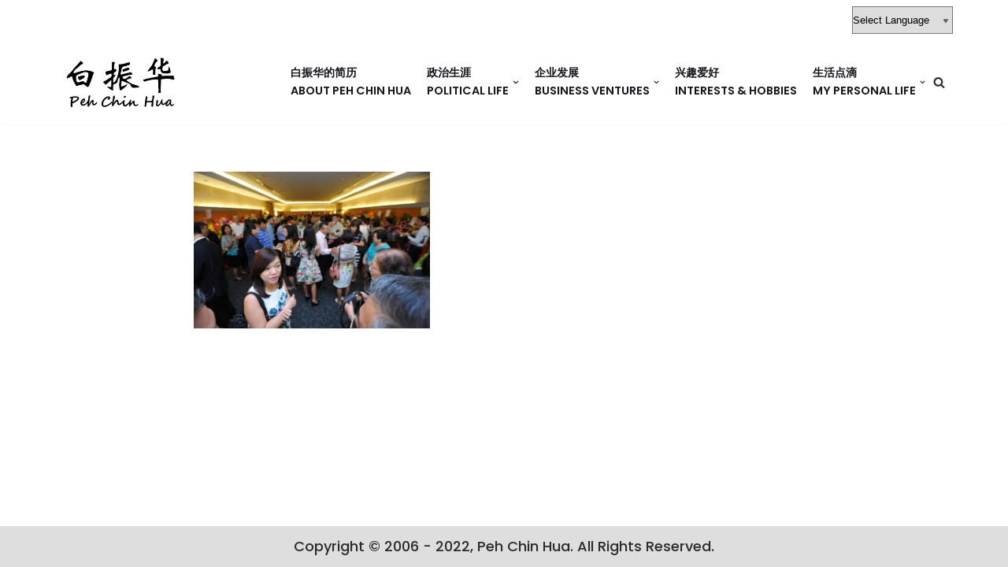

--- FILE ---
content_type: text/html; charset=UTF-8
request_url: http://www.pehchinhua.com/?attachment_id=2163
body_size: 11533
content:
<!DOCTYPE html>
<html lang="en-US">

<head>
	
	<meta charset="UTF-8">
	<meta name="viewport" content="width=device-width, initial-scale=1, minimum-scale=1">
	<link rel="profile" href="http://gmpg.org/xfn/11">
		<title>LYH_0169-scaled[1] &#8211; Peh Chin Hua Personal Site</title>
<meta name='robots' content='max-image-preview:large' />
<link rel='dns-prefetch' href='//fonts.googleapis.com' />
<link rel='dns-prefetch' href='//s.w.org' />
<link rel="alternate" type="application/rss+xml" title="Peh Chin Hua Personal Site &raquo; Feed" href="http://www.pehchinhua.com/?feed=rss2" />
<link rel="alternate" type="application/rss+xml" title="Peh Chin Hua Personal Site &raquo; Comments Feed" href="http://www.pehchinhua.com/?feed=comments-rss2" />
<link rel="alternate" type="application/rss+xml" title="Peh Chin Hua Personal Site &raquo; LYH_0169-scaled[1] Comments Feed" href="http://www.pehchinhua.com/?feed=rss2&#038;p=2163" />
		<script type="text/javascript">
			window._wpemojiSettings = {"baseUrl":"https:\/\/s.w.org\/images\/core\/emoji\/13.1.0\/72x72\/","ext":".png","svgUrl":"https:\/\/s.w.org\/images\/core\/emoji\/13.1.0\/svg\/","svgExt":".svg","source":{"concatemoji":"http:\/\/www.pehchinhua.com\/wp-includes\/js\/wp-emoji-release.min.js?ver=5.8.12"}};
			!function(e,a,t){var n,r,o,i=a.createElement("canvas"),p=i.getContext&&i.getContext("2d");function s(e,t){var a=String.fromCharCode;p.clearRect(0,0,i.width,i.height),p.fillText(a.apply(this,e),0,0);e=i.toDataURL();return p.clearRect(0,0,i.width,i.height),p.fillText(a.apply(this,t),0,0),e===i.toDataURL()}function c(e){var t=a.createElement("script");t.src=e,t.defer=t.type="text/javascript",a.getElementsByTagName("head")[0].appendChild(t)}for(o=Array("flag","emoji"),t.supports={everything:!0,everythingExceptFlag:!0},r=0;r<o.length;r++)t.supports[o[r]]=function(e){if(!p||!p.fillText)return!1;switch(p.textBaseline="top",p.font="600 32px Arial",e){case"flag":return s([127987,65039,8205,9895,65039],[127987,65039,8203,9895,65039])?!1:!s([55356,56826,55356,56819],[55356,56826,8203,55356,56819])&&!s([55356,57332,56128,56423,56128,56418,56128,56421,56128,56430,56128,56423,56128,56447],[55356,57332,8203,56128,56423,8203,56128,56418,8203,56128,56421,8203,56128,56430,8203,56128,56423,8203,56128,56447]);case"emoji":return!s([10084,65039,8205,55357,56613],[10084,65039,8203,55357,56613])}return!1}(o[r]),t.supports.everything=t.supports.everything&&t.supports[o[r]],"flag"!==o[r]&&(t.supports.everythingExceptFlag=t.supports.everythingExceptFlag&&t.supports[o[r]]);t.supports.everythingExceptFlag=t.supports.everythingExceptFlag&&!t.supports.flag,t.DOMReady=!1,t.readyCallback=function(){t.DOMReady=!0},t.supports.everything||(n=function(){t.readyCallback()},a.addEventListener?(a.addEventListener("DOMContentLoaded",n,!1),e.addEventListener("load",n,!1)):(e.attachEvent("onload",n),a.attachEvent("onreadystatechange",function(){"complete"===a.readyState&&t.readyCallback()})),(n=t.source||{}).concatemoji?c(n.concatemoji):n.wpemoji&&n.twemoji&&(c(n.twemoji),c(n.wpemoji)))}(window,document,window._wpemojiSettings);
		</script>
		<style type="text/css">
img.wp-smiley,
img.emoji {
	display: inline !important;
	border: none !important;
	box-shadow: none !important;
	height: 1em !important;
	width: 1em !important;
	margin: 0 .07em !important;
	vertical-align: -0.1em !important;
	background: none !important;
	padding: 0 !important;
}
</style>
	<link rel='stylesheet' id='gtranslate-style-css'  href='http://www.pehchinhua.com/wp-content/plugins/gtranslate/gtranslate-style24.css?ver=5.8.12' type='text/css' media='all' />
<link rel='stylesheet' id='wp-block-library-css'  href='http://www.pehchinhua.com/wp-includes/css/dist/block-library/style.min.css?ver=5.8.12' type='text/css' media='all' />
<link rel='stylesheet' id='foobox-free-min-css'  href='http://www.pehchinhua.com/wp-content/plugins/foobox-image-lightbox/free/css/foobox.free.min.css?ver=2.7.17' type='text/css' media='all' />
<link rel='stylesheet' id='videojs-css'  href='http://www.pehchinhua.com/wp-content/plugins/videojs-html5-player/videojs/video-js.min.css?ver=5.8.12' type='text/css' media='all' />
<link rel='stylesheet' id='wpfront-scroll-top-css'  href='http://www.pehchinhua.com/wp-content/plugins/wpfront-scroll-top/css/wpfront-scroll-top.min.css?ver=2.0.7.08086' type='text/css' media='all' />
<link rel='stylesheet' id='neve-style-css'  href='http://www.pehchinhua.com/wp-content/themes/neve/style-main-new.min.css?ver=3.1.0' type='text/css' media='all' />
<style id='neve-style-inline-css' type='text/css'>
.nv-meta-list li.meta:not(:last-child):after { content:"/" }
 :root{ --container: 748px;--postWidth:100%; --primaryBtnBg: var(--nv-secondary-accent); --secondaryBtnBg: var(--nv-primary-accent); --primaryBtnHoverBg: var(--nv-secondary-accent); --secondaryBtnHoverBg: var(--nv-primary-accent); --primaryBtnColor: var(--nv-text-color); --secondaryBtnColor: var(--nv-text-dark-bg); --primaryBtnHoverColor: var(--nv-text-color); --secondaryBtnHoverColor: var(--nv-text-dark-bg);--primaryBtnBorderRadius:0;--secondaryBtnBorderRadius:0;--btnPadding:16px 35px;--primaryBtnPadding:16px 35px;--secondaryBtnPadding:16px 35px; --btnFs: 14px; --btnLineHeight: 1.6em; --bodyFontFamily: Poppins; --bodyFontSize: 15px; --bodyLineHeight: 1.6em; --bodyLetterSpacing: 0px; --bodyFontWeight: 300; --bodyTextTransform: none; --headingsFontFamily: Poppins; --h1FontSize: 39px; --h1FontWeight: 600; --h1LineHeight: 1.2em; --h1LetterSpacing: 0px; --h1TextTransform: none; --h2FontSize: 30px; --h2FontWeight: 600; --h2LineHeight: 1.3em; --h2LetterSpacing: 0px; --h2TextTransform: none; --h3FontSize: 20px; --h3FontWeight: 600; --h3LineHeight: 1.3em; --h3LetterSpacing: 0px; --h3TextTransform: none; --h4FontSize: 16px; --h4FontWeight: 400; --h4LineHeight: 1.3em; --h4LetterSpacing: 0px; --h4TextTransform: none; --h5FontSize: 14px; --h5FontWeight: 300; --h5LineHeight: 1.3em; --h5LetterSpacing: 0px; --h5TextTransform: none; --h6FontSize: 14px; --h6FontWeight: 300; --h6LineHeight: 1.3em; --h6LetterSpacing: 0px; --h6TextTransform: none;--formFieldBorderWidth:2px;--formFieldBorderRadius:3px; --formFieldBgColor: var(--nv-site-bg); --formFieldBorderColor: #dddddd; --formFieldColor: var(--nv-text-color);--formFieldPadding:10px 12px; } .single-post-container .alignfull > [class*="__inner-container"], .single-post-container .alignwide > [class*="__inner-container"]{ max-width:718px } .nv-meta-list{ --avatarSize: 20px; } .single .nv-meta-list{ --avatarSize: 20px; } .nv-is-boxed.nv-comments-wrap{ --padding:20px; } .nv-is-boxed.comment-respond{ --padding:20px; } .global-styled{ --bgColor: var(--nv-site-bg); } .header-top{ --rowBColor: var(--nv-light-bg); --color: var(--nv-text-color); --bgColor: var(--nv-site-bg); } .header-main{ --rowBColor: var(--nv-light-bg); --color: #ba3838; } .header-bottom{ --rowBColor: var(--nv-light-bg); --color: var(--nv-text-color); --bgColor: var(--nv-site-bg); } .header-menu-sidebar-bg{ --justify: flex-start; --textAlign: left;--flexG: 1; --color: var(--nv-text-color); --bgColor: var(--nv-site-bg); } .header-menu-sidebar{ width: 360px; } .builder-item--logo{ --maxWidth: 99px;--padding:10px 0;--margin:0; --textAlign: left;--justify: flex-start; } .builder-item--nav-icon,.header-menu-sidebar .close-sidebar-panel .navbar-toggle{ --color: var(--nv-text-color);--borderRadius:3px;--borderWidth:0; } .builder-item--nav-icon{ --padding:10px 15px 10px 15px;;--margin:0; } .builder-item--primary-menu{ --color: var(--nv-text-color); --hoverColor: var(--nv-secondary-accent); --activeColor: var(--nv-text-color); --spacing: 20px; --height: 25px;--padding:0;--margin:0; --fontSize: 1em; --lineHeight: 1.6em; --letterSpacing: 0px; --fontWeight: 600; --textTransform: uppercase; --iconSize: 1em; } .hfg-is-group.has-primary-menu .inherit-ff{ --inheritedFW: 600; } .builder-item--header_search_responsive{ --iconSize: 15px; --color: var(--nv-primary-accent); --hoverColor: var(--nv-dark-bg); --formFieldFontSize: 14px;--formFieldBorderWidth:1px;--formFieldBorderRadius:2px; --formFieldBorderColor: var(--nv-primary-accent); --formFieldColor: var(--nv-primary-accent); --height: 40px;--padding:0 10px;--margin:0; } .builder-item--secondary-menu{ --hoverColor: var(--nv-secondary-accent); --spacing: 20px; --height: 25px;--padding:0;--margin:0; --fontFamily: Poppins; --fontSize: 1em; --lineHeight: 1.6em; --letterSpacing: 0px; --fontWeight: 800; --textTransform: none; --iconSize: 1em; } .hfg-is-group.has-secondary-menu .inherit-ff{ --inheritedFF: "Poppins"; --inheritedFW: 800; } .footer-top-inner .row{ grid-template-columns:1fr 1fr 1fr; --vAlign: flex-start; } .footer-top{ --rowBColor: var(--nv-light-bg); --color: var(--nv-text-color); --bgColor: var(--nv-site-bg); } .footer-bottom-inner .row{ grid-template-columns:1fr; --vAlign: flex-start; } .footer-bottom{ --rowBColor: var(--nv-light-bg); --color: var(--nv-primary-accent); --bgColor: #dedede; } .item--inner.builder-item--footer_copyright{ --color: var(--nv-primary-accent); } .builder-item--footer_copyright{ --padding:0;--margin:0; --fontSize: 1em; --lineHeight: 1.6; --letterSpacing: 0px; --fontWeight: 500; --textTransform: none; --iconSize: 1em; --textAlign: center;--justify: center; } @media(min-width: 576px){ :root{ --container: 992px;--postWidth:50%;--btnPadding:16px 35px;--primaryBtnPadding:16px 35px;--secondaryBtnPadding:16px 35px; --btnFs: 14px; --btnLineHeight: 1.6em; --bodyFontSize: 16px; --bodyLineHeight: 1.6em; --bodyLetterSpacing: 0px; --h1FontSize: 55px; --h1LineHeight: 1.3em; --h1LetterSpacing: 0px; --h2FontSize: 35px; --h2LineHeight: 1.3em; --h2LetterSpacing: 0px; --h3FontSize: 20px; --h3LineHeight: 1.3em; --h3LetterSpacing: 0px; --h4FontSize: 16px; --h4LineHeight: 1.3em; --h4LetterSpacing: 0px; --h5FontSize: 14px; --h5LineHeight: 1.3em; --h5LetterSpacing: 0px; --h6FontSize: 14px; --h6LineHeight: 1.3em; --h6LetterSpacing: 0px; } .single-post-container .alignfull > [class*="__inner-container"], .single-post-container .alignwide > [class*="__inner-container"]{ max-width:962px } .nv-meta-list{ --avatarSize: 20px; } .single .nv-meta-list{ --avatarSize: 20px; } .nv-is-boxed.nv-comments-wrap{ --padding:30px; } .nv-is-boxed.comment-respond{ --padding:30px; } .header-menu-sidebar-bg{ --justify: flex-start; --textAlign: left;--flexG: 1; } .header-menu-sidebar{ width: 360px; } .builder-item--logo{ --maxWidth: 99px;--padding:10px 0;--margin:0; --textAlign: left;--justify: flex-start; } .builder-item--nav-icon{ --padding:10px 15px;--margin:0; } .builder-item--primary-menu{ --spacing: 20px; --height: 25px;--padding:0;--margin:0; --fontSize: 1em; --lineHeight: 1.6em; --letterSpacing: 0px; --iconSize: 1em; } .builder-item--header_search_responsive{ --formFieldFontSize: 14px;--formFieldBorderWidth:1px;--formFieldBorderRadius:2px; --height: 40px;--padding:0 10px;--margin:0; } .builder-item--secondary-menu{ --spacing: 20px; --height: 25px;--padding:0;--margin:0; --fontSize: 1em; --lineHeight: 1.6em; --letterSpacing: 0px; --iconSize: 1em; } .builder-item--footer_copyright{ --padding:0;--margin:0; --fontSize: 1em; --lineHeight: 1.6; --letterSpacing: 0px; --iconSize: 1em; --textAlign: center;--justify: center; } }@media(min-width: 960px){ :root{ --container: 1170px;--postWidth:33.333333333333%;--btnPadding:16px 35px;--primaryBtnPadding:16px 35px;--secondaryBtnPadding:16px 35px; --btnFs: 16px; --btnLineHeight: 1.6em; --bodyFontSize: 18px; --bodyLineHeight: 1.5em; --bodyLetterSpacing: 1.2px; --h1FontSize: 70px; --h1LineHeight: 1.3em; --h1LetterSpacing: 0px; --h2FontSize: 50px; --h2LineHeight: 1.3em; --h2LetterSpacing: 0px; --h3FontSize: 24px; --h3LineHeight: 1.3em; --h3LetterSpacing: 0px; --h4FontSize: 21px; --h4LineHeight: 1.5em; --h4LetterSpacing: 1.2px; --h5FontSize: 18px; --h5LineHeight: 1.7em; --h5LetterSpacing: 1.2px; --h6FontSize: 16px; --h6LineHeight: 1.7em; --h6LetterSpacing: 1.2px; } body:not(.single):not(.archive):not(.blog):not(.search) .neve-main > .container .col, body.post-type-archive-course .neve-main > .container .col, body.post-type-archive-llms_membership .neve-main > .container .col{ max-width: 100%; } body:not(.single):not(.archive):not(.blog):not(.search) .nv-sidebar-wrap, body.post-type-archive-course .nv-sidebar-wrap, body.post-type-archive-llms_membership .nv-sidebar-wrap{ max-width: 0%; } .neve-main > .archive-container .nv-index-posts.col{ max-width: 100%; } .neve-main > .archive-container .nv-sidebar-wrap{ max-width: 0%; } .neve-main > .single-post-container .nv-single-post-wrap.col{ max-width: 70%; } .single-post-container .alignfull > [class*="__inner-container"], .single-post-container .alignwide > [class*="__inner-container"]{ max-width:789px } .container-fluid.single-post-container .alignfull > [class*="__inner-container"], .container-fluid.single-post-container .alignwide > [class*="__inner-container"]{ max-width:calc(70% + 15px) } .neve-main > .single-post-container .nv-sidebar-wrap{ max-width: 30%; } .nv-meta-list{ --avatarSize: 20px; } .single .nv-meta-list{ --avatarSize: 20px; } .nv-is-boxed.nv-comments-wrap{ --padding:40px; } .nv-is-boxed.comment-respond{ --padding:40px; } .header-menu-sidebar-bg{ --justify: flex-start; --textAlign: left;--flexG: 1; } .header-menu-sidebar{ width: 360px; } .builder-item--logo{ --maxWidth: 160px;--padding:10px 0;--margin:0; --textAlign: left;--justify: flex-start; } .builder-item--nav-icon{ --padding:10px 15px;--margin:0; } .builder-item--primary-menu{ --spacing: 20px; --height: 25px;--padding:0;--margin:0; --fontSize: 0.8em; --lineHeight: 1.6em; --letterSpacing: 0px; --iconSize: 0.8em; } .builder-item--header_search_responsive{ --formFieldFontSize: 27px;--formFieldBorderWidth:4px;--formFieldBorderRadius:2px; --height: 58px;--padding:0 10px;--margin:0; } .builder-item--secondary-menu{ --spacing: 20px; --height: 25px;--padding:0;--margin:0; --fontSize: 0.8em; --lineHeight: 2em; --letterSpacing: 0px; --iconSize: 0.8em; } .builder-item--footer_copyright{ --padding:0;--margin:0; --fontSize: 1em; --lineHeight: 1.6; --letterSpacing: 0px; --iconSize: 1em; --textAlign: center;--justify: center; } }:root{--nv-primary-accent:#2b2b2b;--nv-secondary-accent:#fcaf3b;--nv-site-bg:#ffffff;--nv-light-bg:#ededed;--nv-dark-bg:#14171c;--nv-text-color:#14171c;--nv-text-dark-bg:#000000;--nv-c-1:#77b978;--nv-c-2:#f37262;--nv-fallback-ff:"Trebuchet MS";}
</style>
<link rel='stylesheet' id='font-awesome-css'  href='http://www.pehchinhua.com/wp-content/plugins/popup-anything-on-click/assets/css/font-awesome.min.css?ver=2.1.4' type='text/css' media='all' />
<link rel='stylesheet' id='popupaoc-public-style-css'  href='http://www.pehchinhua.com/wp-content/plugins/popup-anything-on-click/assets/css/popupaoc-public.css?ver=2.1.4' type='text/css' media='all' />
<link rel='stylesheet' id='neve-google-font-poppins-css'  href='//fonts.googleapis.com/css?family=Poppins%3A800%2C400%2C600%2C500&#038;display=swap&#038;ver=3.1.0' type='text/css' media='all' />
<script type='text/javascript' src='http://www.pehchinhua.com/wp-includes/js/jquery/jquery.min.js?ver=3.6.0' id='jquery-core-js'></script>
<script type='text/javascript' src='http://www.pehchinhua.com/wp-includes/js/jquery/jquery-migrate.min.js?ver=3.3.2' id='jquery-migrate-js'></script>
<script type='text/javascript' id='foobox-free-min-js-before'>
/* Run FooBox FREE (v2.7.17) */
var FOOBOX = window.FOOBOX = {
	ready: true,
	disableOthers: false,
	o: {wordpress: { enabled: true }, fitToScreen:true, excludes:'.fbx-link,.nofoobox,.nolightbox,a[href*="pinterest.com/pin/create/button/"]', affiliate : { enabled: false }, error: "Could not load the item"},
	selectors: [
		".foogallery-container.foogallery-lightbox-foobox", ".foogallery-container.foogallery-lightbox-foobox-free", ".gallery", ".wp-block-gallery", ".wp-caption", ".wp-block-image", "a:has(img[class*=wp-image-])", ".foobox"
	],
	pre: function( $ ){
		// Custom JavaScript (Pre)
		
	},
	post: function( $ ){
		// Custom JavaScript (Post)
		
		// Custom Captions Code
		
	},
	custom: function( $ ){
		// Custom Extra JS
		
	}
};
</script>
<script type='text/javascript' src='http://www.pehchinhua.com/wp-content/plugins/foobox-image-lightbox/free/js/foobox.free.min.js?ver=2.7.17' id='foobox-free-min-js'></script>
<link rel="https://api.w.org/" href="http://www.pehchinhua.com/index.php?rest_route=/" /><link rel="alternate" type="application/json" href="http://www.pehchinhua.com/index.php?rest_route=/wp/v2/media/2163" /><link rel="EditURI" type="application/rsd+xml" title="RSD" href="http://www.pehchinhua.com/xmlrpc.php?rsd" />
<link rel="wlwmanifest" type="application/wlwmanifest+xml" href="http://www.pehchinhua.com/wp-includes/wlwmanifest.xml" /> 
<meta name="generator" content="WordPress 5.8.12" />
<link rel='shortlink' href='http://www.pehchinhua.com/?p=2163' />
<link rel="alternate" type="application/json+oembed" href="http://www.pehchinhua.com/index.php?rest_route=%2Foembed%2F1.0%2Fembed&#038;url=http%3A%2F%2Fwww.pehchinhua.com%2F%3Fattachment_id%3D2163" />
<!-- This site is embedding videos using the Videojs HTML5 Player plugin v1.1.6 - http://wphowto.net/videojs-html5-player-for-wordpress-757 -->		<script>
			document.documentElement.className = document.documentElement.className.replace( 'no-js', 'js' );
		</script>
				<style>
			.no-js img.lazyload { display: none; }
			figure.wp-block-image img.lazyloading { min-width: 150px; }
							.lazyload, .lazyloading { opacity: 0; }
				.lazyloaded {
					opacity: 1;
					transition: opacity 400ms;
					transition-delay: 0ms;
				}
					</style>
		
	</head>

<body  class="attachment attachment-template-default single single-attachment postid-2163 attachmentid-2163 attachment-jpeg wp-custom-logo  nv-blog-grid nv-sidebar-full-width menu_sidebar_slide_left" id="neve_body"  >
<div class="wrapper">
	
	<header class="header" role="banner" next-page-hide>
		<a class="neve-skip-link show-on-focus" href="#content" >
			Skip to content		</a>
		<div id="header-grid"  class="hfg_header site-header">
	
<nav class="header--row header-main hide-on-mobile hide-on-tablet layout-full-contained nv-navbar header--row"
	data-row-id="main" data-show-on="desktop">

	<div
		class="header--row-inner header-main-inner">
		<div class="container">
			<div
				class="row row--wrapper"
				data-section="hfg_header_layout_main" >
				<div class="hfg-slot left"></div><div class="hfg-slot right"><div class="builder-item desktop-left"><div class="item--inner builder-item--secondary-menu has_menu"
		data-section="secondary_menu_primary"
		data-item-id="secondary-menu">
	<div class="nv-top-bar">
	<div role="navigation" class="menu-content style-full-height nav-menu-secondary"
		aria-label="Secondary Menu">
		<ul id="secondary-menu" class="nav-ul"><li style="position:relative;" class="menu-item menu-item-gtranslate"><!-- GTranslate: https://gtranslate.io/ -->
 <select onchange="doGTranslate(this);" class="notranslate" id="gtranslate_selector" aria-label="Website Language Selector"><option value="">Select Language</option><option value="zh-CN|en">English</option><option value="zh-CN|zh-CN">简体中文</option><option value="zh-CN|zh-TW">繁體中文</option><option value="zh-CN|af">Afrikaans</option><option value="zh-CN|sq">Shqip</option><option value="zh-CN|am">አማርኛ</option><option value="zh-CN|ar">العربية</option><option value="zh-CN|hy">Հայերեն</option><option value="zh-CN|az">Azərbaycan dili</option><option value="zh-CN|eu">Euskara</option><option value="zh-CN|be">Беларуская мова</option><option value="zh-CN|bn">বাংলা</option><option value="zh-CN|bs">Bosanski</option><option value="zh-CN|bg">Български</option><option value="zh-CN|ca">Català</option><option value="zh-CN|ceb">Cebuano</option><option value="zh-CN|ny">Chichewa</option><option value="zh-CN|co">Corsu</option><option value="zh-CN|hr">Hrvatski</option><option value="zh-CN|cs">Čeština‎</option><option value="zh-CN|da">Dansk</option><option value="zh-CN|nl">Nederlands</option><option value="zh-CN|eo">Esperanto</option><option value="zh-CN|et">Eesti</option><option value="zh-CN|tl">Filipino</option><option value="zh-CN|fi">Suomi</option><option value="zh-CN|fr">Français</option><option value="zh-CN|fy">Frysk</option><option value="zh-CN|gl">Galego</option><option value="zh-CN|ka">ქართული</option><option value="zh-CN|de">Deutsch</option><option value="zh-CN|el">Ελληνικά</option><option value="zh-CN|gu">ગુજરાતી</option><option value="zh-CN|ht">Kreyol ayisyen</option><option value="zh-CN|ha">Harshen Hausa</option><option value="zh-CN|haw">Ōlelo Hawaiʻi</option><option value="zh-CN|iw">עִבְרִית</option><option value="zh-CN|hi">हिन्दी</option><option value="zh-CN|hmn">Hmong</option><option value="zh-CN|hu">Magyar</option><option value="zh-CN|is">Íslenska</option><option value="zh-CN|ig">Igbo</option><option value="zh-CN|id">Bahasa Indonesia</option><option value="zh-CN|ga">Gaelige</option><option value="zh-CN|it">Italiano</option><option value="zh-CN|ja">日本語</option><option value="zh-CN|jw">Basa Jawa</option><option value="zh-CN|kn">ಕನ್ನಡ</option><option value="zh-CN|kk">Қазақ тілі</option><option value="zh-CN|km">ភាសាខ្មែរ</option><option value="zh-CN|ko">한국어</option><option value="zh-CN|ku">كوردی‎</option><option value="zh-CN|ky">Кыргызча</option><option value="zh-CN|lo">ພາສາລາວ</option><option value="zh-CN|la">Latin</option><option value="zh-CN|lv">Latviešu valoda</option><option value="zh-CN|lt">Lietuvių kalba</option><option value="zh-CN|lb">Lëtzebuergesch</option><option value="zh-CN|mk">Македонски јазик</option><option value="zh-CN|mg">Malagasy</option><option value="zh-CN|ms">Bahasa Melayu</option><option value="zh-CN|ml">മലയാളം</option><option value="zh-CN|mt">Maltese</option><option value="zh-CN|mi">Te Reo Māori</option><option value="zh-CN|mr">मराठी</option><option value="zh-CN|mn">Монгол</option><option value="zh-CN|my">ဗမာစာ</option><option value="zh-CN|ne">नेपाली</option><option value="zh-CN|no">Norsk bokmål</option><option value="zh-CN|ps">پښتو</option><option value="zh-CN|fa">فارسی</option><option value="zh-CN|pl">Polski</option><option value="zh-CN|pt">Português</option><option value="zh-CN|pa">ਪੰਜਾਬੀ</option><option value="zh-CN|ro">Română</option><option value="zh-CN|ru">Русский</option><option value="zh-CN|sm">Samoan</option><option value="zh-CN|gd">Gàidhlig</option><option value="zh-CN|sr">Српски језик</option><option value="zh-CN|st">Sesotho</option><option value="zh-CN|sn">Shona</option><option value="zh-CN|sd">سنڌي</option><option value="zh-CN|si">සිංහල</option><option value="zh-CN|sk">Slovenčina</option><option value="zh-CN|sl">Slovenščina</option><option value="zh-CN|so">Afsoomaali</option><option value="zh-CN|es">Español</option><option value="zh-CN|su">Basa Sunda</option><option value="zh-CN|sw">Kiswahili</option><option value="zh-CN|sv">Svenska</option><option value="zh-CN|tg">Тоҷикӣ</option><option value="zh-CN|ta">தமிழ்</option><option value="zh-CN|te">తెలుగు</option><option value="zh-CN|th">ไทย</option><option value="zh-CN|tr">Türkçe</option><option value="zh-CN|uk">Українська</option><option value="zh-CN|ur">اردو</option><option value="zh-CN|uz">O‘zbekcha</option><option value="zh-CN|vi">Tiếng Việt</option><option value="zh-CN|cy">Cymraeg</option><option value="zh-CN|xh">isiXhosa</option><option value="zh-CN|yi">יידיש</option><option value="zh-CN|yo">Yorùbá</option><option value="zh-CN|zu">Zulu</option></select><style>
#goog-gt-tt {display:none !important;}
.goog-te-banner-frame {display:none !important;}
.goog-te-menu-value:hover {text-decoration:none !important;}
.goog-text-highlight {background-color:transparent !important;box-shadow:none !important;}
body {top:0 !important;}
#google_translate_element2 {display:none!important;}
</style>

<div id="google_translate_element2"></div>
<script>
function googleTranslateElementInit2() {new google.translate.TranslateElement({pageLanguage: 'zh-CN',autoDisplay: false}, 'google_translate_element2');}
</script><script src="//translate.google.com/translate_a/element.js?cb=googleTranslateElementInit2"></script>


<script>
function GTranslateGetCurrentLang() {var keyValue = document['cookie'].match('(^|;) ?googtrans=([^;]*)(;|$)');return keyValue ? keyValue[2].split('/')[2] : null;}
function GTranslateFireEvent(element,event){try{if(document.createEventObject){var evt=document.createEventObject();element.fireEvent('on'+event,evt)}else{var evt=document.createEvent('HTMLEvents');evt.initEvent(event,true,true);element.dispatchEvent(evt)}}catch(e){}}
function doGTranslate(lang_pair){if(lang_pair.value)lang_pair=lang_pair.value;if(lang_pair=='')return;var lang=lang_pair.split('|')[1];if(GTranslateGetCurrentLang() == null && lang == lang_pair.split('|')[0])return;if(typeof ga!='undefined'){ga('send', 'event', 'GTranslate', lang, location.hostname+location.pathname+location.search);}else{if(typeof _gaq!='undefined')_gaq.push(['_trackEvent', 'GTranslate', lang, location.hostname+location.pathname+location.search]);}var teCombo;var sel=document.getElementsByTagName('select');for(var i=0;i<sel.length;i++)if(sel[i].className.indexOf('goog-te-combo')!=-1){teCombo=sel[i];break;}if(document.getElementById('google_translate_element2')==null||document.getElementById('google_translate_element2').innerHTML.length==0||teCombo.length==0||teCombo.innerHTML.length==0){setTimeout(function(){doGTranslate(lang_pair)},500)}else{teCombo.value=lang;GTranslateFireEvent(teCombo,'change');GTranslateFireEvent(teCombo,'change')}}
</script>
</li></ul>	</div>
</div>

	</div>

</div></div>							</div>
		</div>
	</div>
</nav>

<div class="header--row header-bottom hide-on-mobile hide-on-tablet layout-full-contained header--row"
	data-row-id="bottom" data-show-on="desktop">

	<div
		class="header--row-inner header-bottom-inner">
		<div class="container">
			<div
				class="row row--wrapper"
				data-section="hfg_header_layout_bottom" >
				<div class="hfg-slot left"><div class="builder-item desktop-left"><div class="item--inner builder-item--logo"
		data-section="title_tagline"
		data-item-id="logo">
	<div class="site-logo">
	<a class="brand" href="http://www.pehchinhua.com/" title="Peh Chin Hua Personal Site"
			aria-label="Peh Chin Hua Personal Site"><img width="294" height="130" src="http://www.pehchinhua.com/wp-content/uploads/2021/09/Peh-Chin-Hua-logo.png" class="skip-lazy" alt="" /></a></div>

	</div>

</div></div><div class="hfg-slot right"><div class="builder-item has-nav hfg-is-group has-primary-menu"><div class="item--inner builder-item--primary-menu has_menu"
		data-section="header_menu_primary"
		data-item-id="primary-menu">
	<div class="nv-nav-wrap">
	<div role="navigation" class="style-plain nav-menu-primary"
			aria-label="Primary Menu">

		<ul id="nv-primary-navigation-bottom" class="primary-menu-ul nav-ul"><li id="menu-item-20" class="menu-item menu-item-type-post_type menu-item-object-page menu-item-home menu-item-20"><a href="http://www.pehchinhua.com/"><span class="notranslate">白振华的简历 <br>About Peh Chin Hua</span></a></li>
<li id="menu-item-1793" class="menu-item menu-item-type-post_type menu-item-object-page menu-item-has-children menu-item-1793"><a href="http://www.pehchinhua.com/?page_id=10"><span class="menu-item-title-wrap dd-title"><span class="notranslate">政治生涯 <br>Political life</span></span><div  class="caret-wrap 2"><span class="caret"><svg xmlns="http://www.w3.org/2000/svg" viewBox="0 0 448 512"><path d="M207.029 381.476L12.686 187.132c-9.373-9.373-9.373-24.569 0-33.941l22.667-22.667c9.357-9.357 24.522-9.375 33.901-.04L224 284.505l154.745-154.021c9.379-9.335 24.544-9.317 33.901.04l22.667 22.667c9.373 9.373 9.373 24.569 0 33.941L240.971 381.476c-9.373 9.372-24.569 9.372-33.942 0z"/></svg></span></div></a>
<ul class="sub-menu">
	<li id="menu-item-2071" class="menu-item menu-item-type-custom menu-item-object-custom menu-item-2071"><a href="http://pehchinhua.com/?page_id=10#politicalinterest"><span class="notranslate">政治心路历程 <br>Political milestones</span></a></li>
	<li id="menu-item-2072" class="menu-item menu-item-type-custom menu-item-object-custom menu-item-2072"><a href="http://pehchinhua.com/?page_id=10#politicaloutlook"><span class="notranslate">政治瞭望 <br>Political outlook</span></a></li>
	<li id="menu-item-2073" class="menu-item menu-item-type-custom menu-item-object-custom menu-item-2073"><a href="http://pehchinhua.com/?page_id=10#socialcommunity"><span class="notranslate">政治和社会活动 <br>Social &#038; Community Involvement</span></a></li>
	<li id="menu-item-2067" class="menu-item menu-item-type-custom menu-item-object-custom menu-item-2067"><a href="http://pehchinhua.com/?page_id=10#politicalarticles"><span class="notranslate">政治经济评论文章和访谈 <br>Political Articles &#038; Interviews</span></a></li>
</ul>
</li>
<li id="menu-item-22" class="menu-item menu-item-type-post_type menu-item-object-page menu-item-has-children menu-item-22"><a href="http://www.pehchinhua.com/?page_id=9"><span class="menu-item-title-wrap dd-title"><span class="notranslate">企业发展 <br>Business ventures</span></span><div  class="caret-wrap 7"><span class="caret"><svg xmlns="http://www.w3.org/2000/svg" viewBox="0 0 448 512"><path d="M207.029 381.476L12.686 187.132c-9.373-9.373-9.373-24.569 0-33.941l22.667-22.667c9.357-9.357 24.522-9.375 33.901-.04L224 284.505l154.745-154.021c9.379-9.335 24.544-9.317 33.901.04l22.667 22.667c9.373 9.373 9.373 24.569 0 33.941L240.971 381.476c-9.373 9.372-24.569 9.372-33.942 0z"/></svg></span></div></a>
<ul class="sub-menu">
	<li id="menu-item-1743" class="menu-item menu-item-type-custom menu-item-object-custom menu-item-1743"><a href="http://pehchinhua.com/?page_id=9#shinglee"><span class="notranslate">家族企业 – 胜利书业走向集团化 <br>Family Business &#8211; Growth of Shinglee Book Group</span></a></li>
	<li id="menu-item-1744" class="menu-item menu-item-type-custom menu-item-object-custom menu-item-1744"><a href="http://pehchinhua.com/?page_id=9#dragonland"><span class="notranslate">投资中国 – 龙置地集团的创办和历程 <br>China ventures &#8211; Journey of Dragonland Pte Ltd</span></a></li>
	<li id="menu-item-1745" class="menu-item menu-item-type-custom menu-item-object-custom menu-item-1745"><a href="http://pehchinhua.com/?page_id=9#whitegroup"><span class="notranslate">走向世界 – 新加坡华德集团的创办和历程 <br>International Ventures &#8211; The Future of White Group Singapore</span></a></li>
	<li id="menu-item-3129" class="menu-item menu-item-type-post_type menu-item-object-page menu-item-3129"><a href="http://www.pehchinhua.com/?page_id=3018"><span class="notranslate">新加坡华德集团董事部、企业咨询小组和团队重要成员<br>White Group Singapore Directors, Advisory &#038; Management Team</span></a></li>
</ul>
</li>
<li id="menu-item-3185" class="menu-item menu-item-type-post_type menu-item-object-page menu-item-3185"><a href="http://www.pehchinhua.com/?page_id=7"><span class="notranslate">兴趣爱好 <br>Interests &#038; hobbies</span></a></li>
<li id="menu-item-1941" class="menu-item menu-item-type-post_type menu-item-object-page menu-item-has-children menu-item-1941"><a href="http://www.pehchinhua.com/?page_id=1933"><span class="menu-item-title-wrap dd-title"><span class="notranslate">生活点滴 <br>My personal life</span></span><div  class="caret-wrap 13"><span class="caret"><svg xmlns="http://www.w3.org/2000/svg" viewBox="0 0 448 512"><path d="M207.029 381.476L12.686 187.132c-9.373-9.373-9.373-24.569 0-33.941l22.667-22.667c9.357-9.357 24.522-9.375 33.901-.04L224 284.505l154.745-154.021c9.379-9.335 24.544-9.317 33.901.04l22.667 22.667c9.373 9.373 9.373 24.569 0 33.941L240.971 381.476c-9.373 9.372-24.569 9.372-33.942 0z"/></svg></span></div></a>
<ul class="sub-menu">
	<li id="menu-item-1942" class="menu-item menu-item-type-post_type menu-item-object-page menu-item-1942"><a href="http://www.pehchinhua.com/?page_id=1933"><span class="notranslate">我的家人 <br>My family</span></a></li>
	<li id="menu-item-2562" class="menu-item menu-item-type-custom menu-item-object-custom menu-item-2562"><a href="http://pehchinhua.com/?page_id=1933#litworks"><span class="notranslate">我的人生感悟 <br>My Life Quotes</span></a></li>
	<li id="menu-item-2561" class="menu-item menu-item-type-custom menu-item-object-custom menu-item-2561"><a href="http://pehchinhua.com/?page_id=1933#learning"><span class="notranslate">终身学习与有关企业管理和政治的授课 <br>Lifelong Learning in Business &#038; Politics</span></a></li>
</ul>
</li>
</ul>	</div>
</div>

	</div>

<div class="item--inner builder-item--header_search_responsive"
		data-section="header_search_responsive"
		data-item-id="header_search_responsive">
	<div class="nv-search-icon-component" >
	<div  class="menu-item-nav-search canvas">
		<a aria-label="Search" href="#" role="button" class="nv-icon nv-search" >
				<svg width="15" height="15" viewBox="0 0 1792 1792" xmlns="http://www.w3.org/2000/svg"><path d="M1216 832q0-185-131.5-316.5t-316.5-131.5-316.5 131.5-131.5 316.5 131.5 316.5 316.5 131.5 316.5-131.5 131.5-316.5zm512 832q0 52-38 90t-90 38q-54 0-90-38l-343-342q-179 124-399 124-143 0-273.5-55.5t-225-150-150-225-55.5-273.5 55.5-273.5 150-225 225-150 273.5-55.5 273.5 55.5 225 150 150 225 55.5 273.5q0 220-124 399l343 343q37 37 37 90z"/></svg>
			</a>		<div class="nv-nav-search" aria-label="search">
			<div class="form-wrap container responsive-search">
				
<form role="search"
	method="get"
	class="search-form"
	action="http://www.pehchinhua.com/">
	<label>
		<span class="screen-reader-text">Search for...</span>
	</label>
	<input type="search"
		class="search-field"
		placeholder="Search for..."
		value=""
		name="s"/>
	<button type="submit"
			class="search-submit"
			aria-label="Search">
		<span class="nv-search-icon-wrap">
			<div role="button" class="nv-icon nv-search" >
				<svg width="15" height="15" viewBox="0 0 1792 1792" xmlns="http://www.w3.org/2000/svg"><path d="M1216 832q0-185-131.5-316.5t-316.5-131.5-316.5 131.5-131.5 316.5 131.5 316.5 316.5 131.5 316.5-131.5 131.5-316.5zm512 832q0 52-38 90t-90 38q-54 0-90-38l-343-342q-179 124-399 124-143 0-273.5-55.5t-225-150-150-225-55.5-273.5 55.5-273.5 150-225 225-150 273.5-55.5 273.5 55.5 225 150 150 225 55.5 273.5q0 220-124 399l343 343q37 37 37 90z"/></svg>
			</div>		</span>
	</button>
	</form>
			</div>
							<div class="close-container container responsive-search">
					<button  class="close-responsive-search"
												>
						<svg width="50" height="50" viewBox="0 0 20 20" fill="#555555"><path d="M14.95 6.46L11.41 10l3.54 3.54l-1.41 1.41L10 11.42l-3.53 3.53l-1.42-1.42L8.58 10L5.05 6.47l1.42-1.42L10 8.58l3.54-3.53z"/><rect/></svg>
					</button>
				</div>
					</div>
	</div>
</div>
	</div>

</div></div>							</div>
		</div>
	</div>
</div>

<div class="header--row header-bottom hide-on-desktop layout-full-contained header--row"
	data-row-id="bottom" data-show-on="mobile">

	<div
		class="header--row-inner header-bottom-inner">
		<div class="container">
			<div
				class="row row--wrapper"
				data-section="hfg_header_layout_bottom" >
				<div class="hfg-slot left"><div class="builder-item tablet-left mobile-left"><div class="item--inner builder-item--logo"
		data-section="title_tagline"
		data-item-id="logo">
	<div class="site-logo">
	<a class="brand" href="http://www.pehchinhua.com/" title="Peh Chin Hua Personal Site"
			aria-label="Peh Chin Hua Personal Site"><img width="294" height="130" src="http://www.pehchinhua.com/wp-content/uploads/2021/09/Peh-Chin-Hua-logo.png" class="skip-lazy" alt="" /></a></div>

	</div>

</div></div><div class="hfg-slot right"><div class="builder-item tablet-left mobile-left hfg-is-group"><div class="item--inner builder-item--nav-icon"
		data-section="header_menu_icon"
		data-item-id="nav-icon">
	<div class="menu-mobile-toggle item-button navbar-toggle-wrapper">
	<button type="button" class="navbar-toggle"
					aria-label="
			Navigation Menu			">
		<span class="nav-toggle-label">Menu</span>		<span class="bars">
			<span class="icon-bar"></span>
			<span class="icon-bar"></span>
			<span class="icon-bar"></span>
		</span>
		<span class="screen-reader-text">Navigation Menu</span>
	</button>
</div> <!--.navbar-toggle-wrapper-->


	</div>

<div class="item--inner builder-item--header_search_responsive"
		data-section="header_search_responsive"
		data-item-id="header_search_responsive">
	<div class="nv-search-icon-component" >
	<div  class="menu-item-nav-search canvas">
		<a aria-label="Search" href="#" role="button" class="nv-icon nv-search" >
				<svg width="15" height="15" viewBox="0 0 1792 1792" xmlns="http://www.w3.org/2000/svg"><path d="M1216 832q0-185-131.5-316.5t-316.5-131.5-316.5 131.5-131.5 316.5 131.5 316.5 316.5 131.5 316.5-131.5 131.5-316.5zm512 832q0 52-38 90t-90 38q-54 0-90-38l-343-342q-179 124-399 124-143 0-273.5-55.5t-225-150-150-225-55.5-273.5 55.5-273.5 150-225 225-150 273.5-55.5 273.5 55.5 225 150 150 225 55.5 273.5q0 220-124 399l343 343q37 37 37 90z"/></svg>
			</a>		<div class="nv-nav-search" aria-label="search">
			<div class="form-wrap container responsive-search">
				
<form role="search"
	method="get"
	class="search-form"
	action="http://www.pehchinhua.com/">
	<label>
		<span class="screen-reader-text">Search for...</span>
	</label>
	<input type="search"
		class="search-field"
		placeholder="Search for..."
		value=""
		name="s"/>
	<button type="submit"
			class="search-submit"
			aria-label="Search">
		<span class="nv-search-icon-wrap">
			<div role="button" class="nv-icon nv-search" >
				<svg width="15" height="15" viewBox="0 0 1792 1792" xmlns="http://www.w3.org/2000/svg"><path d="M1216 832q0-185-131.5-316.5t-316.5-131.5-316.5 131.5-131.5 316.5 131.5 316.5 316.5 131.5 316.5-131.5 131.5-316.5zm512 832q0 52-38 90t-90 38q-54 0-90-38l-343-342q-179 124-399 124-143 0-273.5-55.5t-225-150-150-225-55.5-273.5 55.5-273.5 150-225 225-150 273.5-55.5 273.5 55.5 225 150 150 225 55.5 273.5q0 220-124 399l343 343q37 37 37 90z"/></svg>
			</div>		</span>
	</button>
	</form>
			</div>
							<div class="close-container container responsive-search">
					<button  class="close-responsive-search"
												>
						<svg width="50" height="50" viewBox="0 0 20 20" fill="#555555"><path d="M14.95 6.46L11.41 10l3.54 3.54l-1.41 1.41L10 11.42l-3.53 3.53l-1.42-1.42L8.58 10L5.05 6.47l1.42-1.42L10 8.58l3.54-3.53z"/><rect/></svg>
					</button>
				</div>
					</div>
	</div>
</div>
	</div>

</div></div>							</div>
		</div>
	</div>
</div>

<div id="header-menu-sidebar" class="header-menu-sidebar menu-sidebar-panel slide_left" data-row-id="sidebar">
	<div id="header-menu-sidebar-bg" class="header-menu-sidebar-bg">
		<div class="close-sidebar-panel navbar-toggle-wrapper">
			<button type="button" class="navbar-toggle active" 					aria-label="
					Navigation Menu				">
				<span class="bars">
					<span class="icon-bar"></span>
					<span class="icon-bar"></span>
					<span class="icon-bar"></span>
				</span>
				<span class="screen-reader-text">
				Navigation Menu					</span>
			</button>
		</div>
		<div id="header-menu-sidebar-inner" class="header-menu-sidebar-inner ">
						<div class="builder-item desktop-left tablet-left mobile-left"><div class="item--inner builder-item--secondary-menu has_menu"
		data-section="secondary_menu_primary"
		data-item-id="secondary-menu">
	<div class="nv-top-bar">
	<div role="navigation" class="menu-content style-full-height nav-menu-secondary"
		aria-label="Secondary Menu">
		<ul id="secondary-menu" class="nav-ul"><li style="position:relative;" class="menu-item menu-item-gtranslate"><!-- GTranslate: https://gtranslate.io/ -->
 <select onchange="doGTranslate(this);" class="notranslate" id="gtranslate_selector" aria-label="Website Language Selector"><option value="">Select Language</option><option value="zh-CN|en">English</option><option value="zh-CN|zh-CN">简体中文</option><option value="zh-CN|zh-TW">繁體中文</option><option value="zh-CN|af">Afrikaans</option><option value="zh-CN|sq">Shqip</option><option value="zh-CN|am">አማርኛ</option><option value="zh-CN|ar">العربية</option><option value="zh-CN|hy">Հայերեն</option><option value="zh-CN|az">Azərbaycan dili</option><option value="zh-CN|eu">Euskara</option><option value="zh-CN|be">Беларуская мова</option><option value="zh-CN|bn">বাংলা</option><option value="zh-CN|bs">Bosanski</option><option value="zh-CN|bg">Български</option><option value="zh-CN|ca">Català</option><option value="zh-CN|ceb">Cebuano</option><option value="zh-CN|ny">Chichewa</option><option value="zh-CN|co">Corsu</option><option value="zh-CN|hr">Hrvatski</option><option value="zh-CN|cs">Čeština‎</option><option value="zh-CN|da">Dansk</option><option value="zh-CN|nl">Nederlands</option><option value="zh-CN|eo">Esperanto</option><option value="zh-CN|et">Eesti</option><option value="zh-CN|tl">Filipino</option><option value="zh-CN|fi">Suomi</option><option value="zh-CN|fr">Français</option><option value="zh-CN|fy">Frysk</option><option value="zh-CN|gl">Galego</option><option value="zh-CN|ka">ქართული</option><option value="zh-CN|de">Deutsch</option><option value="zh-CN|el">Ελληνικά</option><option value="zh-CN|gu">ગુજરાતી</option><option value="zh-CN|ht">Kreyol ayisyen</option><option value="zh-CN|ha">Harshen Hausa</option><option value="zh-CN|haw">Ōlelo Hawaiʻi</option><option value="zh-CN|iw">עִבְרִית</option><option value="zh-CN|hi">हिन्दी</option><option value="zh-CN|hmn">Hmong</option><option value="zh-CN|hu">Magyar</option><option value="zh-CN|is">Íslenska</option><option value="zh-CN|ig">Igbo</option><option value="zh-CN|id">Bahasa Indonesia</option><option value="zh-CN|ga">Gaelige</option><option value="zh-CN|it">Italiano</option><option value="zh-CN|ja">日本語</option><option value="zh-CN|jw">Basa Jawa</option><option value="zh-CN|kn">ಕನ್ನಡ</option><option value="zh-CN|kk">Қазақ тілі</option><option value="zh-CN|km">ភាសាខ្មែរ</option><option value="zh-CN|ko">한국어</option><option value="zh-CN|ku">كوردی‎</option><option value="zh-CN|ky">Кыргызча</option><option value="zh-CN|lo">ພາສາລາວ</option><option value="zh-CN|la">Latin</option><option value="zh-CN|lv">Latviešu valoda</option><option value="zh-CN|lt">Lietuvių kalba</option><option value="zh-CN|lb">Lëtzebuergesch</option><option value="zh-CN|mk">Македонски јазик</option><option value="zh-CN|mg">Malagasy</option><option value="zh-CN|ms">Bahasa Melayu</option><option value="zh-CN|ml">മലയാളം</option><option value="zh-CN|mt">Maltese</option><option value="zh-CN|mi">Te Reo Māori</option><option value="zh-CN|mr">मराठी</option><option value="zh-CN|mn">Монгол</option><option value="zh-CN|my">ဗမာစာ</option><option value="zh-CN|ne">नेपाली</option><option value="zh-CN|no">Norsk bokmål</option><option value="zh-CN|ps">پښتو</option><option value="zh-CN|fa">فارسی</option><option value="zh-CN|pl">Polski</option><option value="zh-CN|pt">Português</option><option value="zh-CN|pa">ਪੰਜਾਬੀ</option><option value="zh-CN|ro">Română</option><option value="zh-CN|ru">Русский</option><option value="zh-CN|sm">Samoan</option><option value="zh-CN|gd">Gàidhlig</option><option value="zh-CN|sr">Српски језик</option><option value="zh-CN|st">Sesotho</option><option value="zh-CN|sn">Shona</option><option value="zh-CN|sd">سنڌي</option><option value="zh-CN|si">සිංහල</option><option value="zh-CN|sk">Slovenčina</option><option value="zh-CN|sl">Slovenščina</option><option value="zh-CN|so">Afsoomaali</option><option value="zh-CN|es">Español</option><option value="zh-CN|su">Basa Sunda</option><option value="zh-CN|sw">Kiswahili</option><option value="zh-CN|sv">Svenska</option><option value="zh-CN|tg">Тоҷикӣ</option><option value="zh-CN|ta">தமிழ்</option><option value="zh-CN|te">తెలుగు</option><option value="zh-CN|th">ไทย</option><option value="zh-CN|tr">Türkçe</option><option value="zh-CN|uk">Українська</option><option value="zh-CN|ur">اردو</option><option value="zh-CN|uz">O‘zbekcha</option><option value="zh-CN|vi">Tiếng Việt</option><option value="zh-CN|cy">Cymraeg</option><option value="zh-CN|xh">isiXhosa</option><option value="zh-CN|yi">יידיש</option><option value="zh-CN|yo">Yorùbá</option><option value="zh-CN|zu">Zulu</option></select><style>
#goog-gt-tt {display:none !important;}
.goog-te-banner-frame {display:none !important;}
.goog-te-menu-value:hover {text-decoration:none !important;}
.goog-text-highlight {background-color:transparent !important;box-shadow:none !important;}
body {top:0 !important;}
#google_translate_element2 {display:none!important;}
</style>

<div id="google_translate_element2"></div>
<script>
function googleTranslateElementInit2() {new google.translate.TranslateElement({pageLanguage: 'zh-CN',autoDisplay: false}, 'google_translate_element2');}
</script><script src="//translate.google.com/translate_a/element.js?cb=googleTranslateElementInit2"></script>


<script>
function GTranslateGetCurrentLang() {var keyValue = document['cookie'].match('(^|;) ?googtrans=([^;]*)(;|$)');return keyValue ? keyValue[2].split('/')[2] : null;}
function GTranslateFireEvent(element,event){try{if(document.createEventObject){var evt=document.createEventObject();element.fireEvent('on'+event,evt)}else{var evt=document.createEvent('HTMLEvents');evt.initEvent(event,true,true);element.dispatchEvent(evt)}}catch(e){}}
function doGTranslate(lang_pair){if(lang_pair.value)lang_pair=lang_pair.value;if(lang_pair=='')return;var lang=lang_pair.split('|')[1];if(GTranslateGetCurrentLang() == null && lang == lang_pair.split('|')[0])return;if(typeof ga!='undefined'){ga('send', 'event', 'GTranslate', lang, location.hostname+location.pathname+location.search);}else{if(typeof _gaq!='undefined')_gaq.push(['_trackEvent', 'GTranslate', lang, location.hostname+location.pathname+location.search]);}var teCombo;var sel=document.getElementsByTagName('select');for(var i=0;i<sel.length;i++)if(sel[i].className.indexOf('goog-te-combo')!=-1){teCombo=sel[i];break;}if(document.getElementById('google_translate_element2')==null||document.getElementById('google_translate_element2').innerHTML.length==0||teCombo.length==0||teCombo.innerHTML.length==0){setTimeout(function(){doGTranslate(lang_pair)},500)}else{teCombo.value=lang;GTranslateFireEvent(teCombo,'change');GTranslateFireEvent(teCombo,'change')}}
</script>
</li></ul>	</div>
</div>

	</div>

</div><div class="builder-item has-nav"><div class="item--inner builder-item--primary-menu has_menu"
		data-section="header_menu_primary"
		data-item-id="primary-menu">
	<div class="nv-nav-wrap">
	<div role="navigation" class="style-plain nav-menu-primary"
			aria-label="Primary Menu">

		<ul id="nv-primary-navigation-sidebar" class="primary-menu-ul nav-ul"><li class="menu-item menu-item-type-post_type menu-item-object-page menu-item-home menu-item-20"><a href="http://www.pehchinhua.com/"><span class="notranslate">白振华的简历 <br>About Peh Chin Hua</span></a></li>
<li class="menu-item menu-item-type-post_type menu-item-object-page menu-item-has-children menu-item-1793"><a href="http://www.pehchinhua.com/?page_id=10"><span class="menu-item-title-wrap dd-title"><span class="notranslate">政治生涯 <br>Political life</span></span><div tabindex="0" class="caret-wrap 2"><span class="caret"><svg xmlns="http://www.w3.org/2000/svg" viewBox="0 0 448 512"><path d="M207.029 381.476L12.686 187.132c-9.373-9.373-9.373-24.569 0-33.941l22.667-22.667c9.357-9.357 24.522-9.375 33.901-.04L224 284.505l154.745-154.021c9.379-9.335 24.544-9.317 33.901.04l22.667 22.667c9.373 9.373 9.373 24.569 0 33.941L240.971 381.476c-9.373 9.372-24.569 9.372-33.942 0z"/></svg></span></div></a>
<ul class="sub-menu">
	<li class="menu-item menu-item-type-custom menu-item-object-custom menu-item-2071"><a href="http://pehchinhua.com/?page_id=10#politicalinterest"><span class="notranslate">政治心路历程 <br>Political milestones</span></a></li>
	<li class="menu-item menu-item-type-custom menu-item-object-custom menu-item-2072"><a href="http://pehchinhua.com/?page_id=10#politicaloutlook"><span class="notranslate">政治瞭望 <br>Political outlook</span></a></li>
	<li class="menu-item menu-item-type-custom menu-item-object-custom menu-item-2073"><a href="http://pehchinhua.com/?page_id=10#socialcommunity"><span class="notranslate">政治和社会活动 <br>Social &#038; Community Involvement</span></a></li>
	<li class="menu-item menu-item-type-custom menu-item-object-custom menu-item-2067"><a href="http://pehchinhua.com/?page_id=10#politicalarticles"><span class="notranslate">政治经济评论文章和访谈 <br>Political Articles &#038; Interviews</span></a></li>
</ul>
</li>
<li class="menu-item menu-item-type-post_type menu-item-object-page menu-item-has-children menu-item-22"><a href="http://www.pehchinhua.com/?page_id=9"><span class="menu-item-title-wrap dd-title"><span class="notranslate">企业发展 <br>Business ventures</span></span><div tabindex="0" class="caret-wrap 7"><span class="caret"><svg xmlns="http://www.w3.org/2000/svg" viewBox="0 0 448 512"><path d="M207.029 381.476L12.686 187.132c-9.373-9.373-9.373-24.569 0-33.941l22.667-22.667c9.357-9.357 24.522-9.375 33.901-.04L224 284.505l154.745-154.021c9.379-9.335 24.544-9.317 33.901.04l22.667 22.667c9.373 9.373 9.373 24.569 0 33.941L240.971 381.476c-9.373 9.372-24.569 9.372-33.942 0z"/></svg></span></div></a>
<ul class="sub-menu">
	<li class="menu-item menu-item-type-custom menu-item-object-custom menu-item-1743"><a href="http://pehchinhua.com/?page_id=9#shinglee"><span class="notranslate">家族企业 – 胜利书业走向集团化 <br>Family Business &#8211; Growth of Shinglee Book Group</span></a></li>
	<li class="menu-item menu-item-type-custom menu-item-object-custom menu-item-1744"><a href="http://pehchinhua.com/?page_id=9#dragonland"><span class="notranslate">投资中国 – 龙置地集团的创办和历程 <br>China ventures &#8211; Journey of Dragonland Pte Ltd</span></a></li>
	<li class="menu-item menu-item-type-custom menu-item-object-custom menu-item-1745"><a href="http://pehchinhua.com/?page_id=9#whitegroup"><span class="notranslate">走向世界 – 新加坡华德集团的创办和历程 <br>International Ventures &#8211; The Future of White Group Singapore</span></a></li>
	<li class="menu-item menu-item-type-post_type menu-item-object-page menu-item-3129"><a href="http://www.pehchinhua.com/?page_id=3018"><span class="notranslate">新加坡华德集团董事部、企业咨询小组和团队重要成员<br>White Group Singapore Directors, Advisory &#038; Management Team</span></a></li>
</ul>
</li>
<li class="menu-item menu-item-type-post_type menu-item-object-page menu-item-3185"><a href="http://www.pehchinhua.com/?page_id=7"><span class="notranslate">兴趣爱好 <br>Interests &#038; hobbies</span></a></li>
<li class="menu-item menu-item-type-post_type menu-item-object-page menu-item-has-children menu-item-1941"><a href="http://www.pehchinhua.com/?page_id=1933"><span class="menu-item-title-wrap dd-title"><span class="notranslate">生活点滴 <br>My personal life</span></span><div tabindex="0" class="caret-wrap 13"><span class="caret"><svg xmlns="http://www.w3.org/2000/svg" viewBox="0 0 448 512"><path d="M207.029 381.476L12.686 187.132c-9.373-9.373-9.373-24.569 0-33.941l22.667-22.667c9.357-9.357 24.522-9.375 33.901-.04L224 284.505l154.745-154.021c9.379-9.335 24.544-9.317 33.901.04l22.667 22.667c9.373 9.373 9.373 24.569 0 33.941L240.971 381.476c-9.373 9.372-24.569 9.372-33.942 0z"/></svg></span></div></a>
<ul class="sub-menu">
	<li class="menu-item menu-item-type-post_type menu-item-object-page menu-item-1942"><a href="http://www.pehchinhua.com/?page_id=1933"><span class="notranslate">我的家人 <br>My family</span></a></li>
	<li class="menu-item menu-item-type-custom menu-item-object-custom menu-item-2562"><a href="http://pehchinhua.com/?page_id=1933#litworks"><span class="notranslate">我的人生感悟 <br>My Life Quotes</span></a></li>
	<li class="menu-item menu-item-type-custom menu-item-object-custom menu-item-2561"><a href="http://pehchinhua.com/?page_id=1933#learning"><span class="notranslate">终身学习与有关企业管理和政治的授课 <br>Lifelong Learning in Business &#038; Politics</span></a></li>
</ul>
</li>
</ul>	</div>
</div>

	</div>

</div>					</div>
	</div>
</div>
<div class="header-menu-sidebar-overlay"></div>
</div>
	</header>

	

	
	<main id="content" class="neve-main" role="main">

	<div class="container single-post-container">
		<div class="row">
						<article id="post-2163"
					class="nv-single-post-wrap col post-2163 attachment type-attachment status-inherit hentry">
				<div class="nv-content-wrap entry-content"><p class="attachment"><a href='http://www.pehchinhua.com/wp-content/uploads/2021/09/LYH_0169-scaled1.jpg'><img width="300" height="200"   alt="" data-src="http://www.pehchinhua.com/wp-content/uploads/2021/09/LYH_0169-scaled1.jpg" class="attachment-medium size-medium lazyload" src="[data-uri]" /><noscript><img width="300" height="200" src="http://www.pehchinhua.com/wp-content/uploads/2021/09/LYH_0169-scaled1.jpg" class="attachment-medium size-medium" alt="" /></noscript></a></p>
</div>			</article>
					</div>
	</div>

</main><!--/.neve-main-->

<footer class="site-footer" id="site-footer" next-page-hide>
	<div class="hfg_footer">
		<div class="footer--row footer-bottom layout-full-contained"
	id="cb-row--footer-bottom"
	data-row-id="bottom" data-show-on="desktop">
	<div
		class="footer--row-inner footer-bottom-inner footer-content-wrap">
		<div class="container">
			<div
				class="hfg-grid nv-footer-content hfg-grid-bottom row--wrapper row "
				data-section="hfg_footer_layout_bottom" >
				<div class="hfg-slot left"><div class="builder-item mobile-center tablet-center desktop-center"><div class="item--inner builder-item--footer_copyright"
		data-section="footer_copyright"
		data-item-id="footer_copyright">
	<div class="component-wrap">
	Copyright © 2006 - 2022, Peh Chin Hua. All Rights Reserved.</div>

	</div>

</div></div>							</div>
		</div>
	</div>
</div>

	</div>
</footer>

</div><!--/.wrapper-->
        <div id="wpfront-scroll-top-container">
            <img  alt="" data-src="http://www.pehchinhua.com/wp-content/plugins/wpfront-scroll-top/images/icons/112.png" class="lazyload" src="[data-uri]" /><noscript><img src="http://www.pehchinhua.com/wp-content/plugins/wpfront-scroll-top/images/icons/112.png" alt="" /></noscript>        </div>
                <script type="text/javascript">
            function wpfront_scroll_top_init() {
                if (typeof wpfront_scroll_top === "function" && typeof jQuery !== "undefined") {
                    wpfront_scroll_top({"scroll_offset":100,"button_width":0,"button_height":0,"button_opacity":0.8,"button_fade_duration":200,"scroll_duration":400,"location":1,"marginX":20,"marginY":20,"hide_iframe":false,"auto_hide":false,"auto_hide_after":2,"button_action":"top","button_action_element_selector":"","button_action_container_selector":"html, body","button_action_element_offset":0});
                } else {
                    setTimeout(wpfront_scroll_top_init, 100);
                }
            }
            wpfront_scroll_top_init();
        </script>
        <script type='text/javascript' src='http://www.pehchinhua.com/wp-content/plugins/popup-anything-on-click/assets/js/popupaoc-public.js?ver=2.1.4' id='popupaoc-public-js-js'></script>
<script type='text/javascript' src='http://www.pehchinhua.com/wp-content/plugins/videojs-html5-player/videojs/video.min.js?ver=1.1.6' id='videojs-js'></script>
<script type='text/javascript' src='http://www.pehchinhua.com/wp-content/plugins/wpfront-scroll-top/js/wpfront-scroll-top.min.js?ver=2.0.7.08086' id='wpfront-scroll-top-js'></script>
<script type='text/javascript' src='http://www.pehchinhua.com/wp-includes/js/imagesloaded.min.js?ver=4.1.4' id='imagesloaded-js'></script>
<script type='text/javascript' src='http://www.pehchinhua.com/wp-includes/js/masonry.min.js?ver=4.2.2' id='masonry-js'></script>
<script type='text/javascript' id='neve-script-js-extra'>
/* <![CDATA[ */
var NeveProperties = {"ajaxurl":"http:\/\/www.pehchinhua.com\/wp-admin\/admin-ajax.php","nonce":"97481258c9","isRTL":"","isCustomize":"","infScroll":"enabled","maxPages":"0","endpoint":"http:\/\/www.pehchinhua.com\/index.php?rest_route=\/nv\/v1\/posts\/page\/","query":"{\"attachment_id\":\"2163\"}","lang":"en_US","masonryStatus":"enabled","masonryColumns":"3","blogLayout":"grid"};
/* ]]> */
</script>
<script type='text/javascript' src='http://www.pehchinhua.com/wp-content/themes/neve/assets/js/build/modern/frontend.js?ver=3.1.0' id='neve-script-js' async></script>
<script type='text/javascript' src='http://www.pehchinhua.com/wp-includes/js/comment-reply.min.js?ver=5.8.12' id='comment-reply-js'></script>
<script type='text/javascript' src='http://www.pehchinhua.com/wp-content/plugins/wp-smushit/app/assets/js/smush-lazy-load.min.js?ver=3.9.5' id='smush-lazy-load-js'></script>
<script type='text/javascript' src='http://www.pehchinhua.com/wp-includes/js/wp-embed.min.js?ver=5.8.12' id='wp-embed-js'></script>
</body>

</html>
